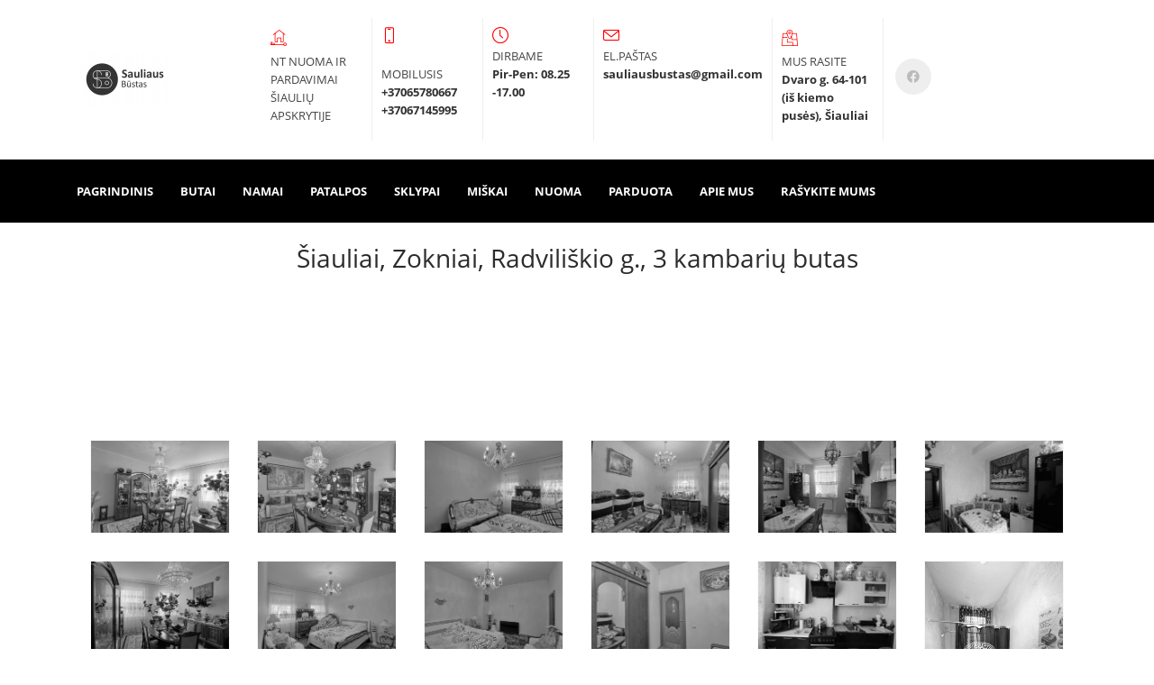

--- FILE ---
content_type: text/html; charset=UTF-8
request_url: https://sauliausbustas.lt/radviliskio45/
body_size: 16168
content:
<!DOCTYPE html>
<html xml:lang="en" lang="en" class="">
<head>
		<meta http-equiv="X-UA-Compatible" content="IE=edge">
	<meta name="viewport" content="user-scalable=no, initial-scale=1.0, maximum-scale=1.0, width=device-width">
	<meta name="HandheldFriendly" content="true" >
	<meta name="MobileOptimized" content="width">
	<meta name="apple-mobile-web-app-capable" content="yes">
	<title>NT nuoma, pardavimai ir administravimas</title>
	<meta http-equiv="Content-Type" content="text/html; charset=UTF-8" />
<meta name="keywords" content="butų pardavimai, parduoda, nt pardavimai, parduodamas butas, parduodami butai Lietuvoje" />
<meta name="description" content="NT nuoma ir pardavimas Šiaulių apskrityje. Bei nekilnojamo turto administravimas." />
<script data-skip-moving="true">(function() {const canvas = document.createElement('canvas');let gl;try{gl = canvas.getContext('webgl2') || canvas.getContext('webgl') || canvas.getContext('experimental-webgl');}catch (e){return;}if (!gl){return;}const result = {vendor: gl.getParameter(gl.VENDOR),renderer: gl.getParameter(gl.RENDERER),};const debugInfo = gl.getExtension('WEBGL_debug_renderer_info');if (debugInfo){result.unmaskedVendor = gl.getParameter(debugInfo.UNMASKED_VENDOR_WEBGL);result.unmaskedRenderer = gl.getParameter(debugInfo.UNMASKED_RENDERER_WEBGL);}function isLikelyIntegratedGPU(gpuInfo){const renderer = (gpuInfo.unmaskedRenderer || gpuInfo.renderer || '').toLowerCase();const vendor = (gpuInfo.unmaskedVendor || gpuInfo.vendor || '').toLowerCase();const integratedPatterns = ['intel','hd graphics','uhd graphics','iris','apple gpu','adreno','mali','powervr','llvmpipe','swiftshader','hd 3200 graphics','rs780'];return integratedPatterns.some(pattern => renderer.includes(pattern) || vendor.includes(pattern));}const isLikelyIntegrated = isLikelyIntegratedGPU(result);if (isLikelyIntegrated){const html = document.documentElement;html.classList.add('bx-integrated-gpu', '--ui-reset-bg-blur');}})();</script>
<style type="text/css">
							:root {
								--theme-color-b24button: var(--primary);
							}
						</style>
<style type="text/css">
				:root {
					--primary: #ff0000 !important;
					--primary-darken-1: hsl(0, 100%, 48%);
					--primary-darken-2: hsl(0, 100%, 45%);
					--primary-darken-3: hsl(0, 100%, 40%);
					--primary-lighten-1: hsl(0, 100%, 60%);
					--primary-opacity-0: rgba(255, 0, 0, 0);
					--primary-opacity-0_05: rgba(255, 0, 0, 0.05);
					--primary-opacity-0_1: rgba(255, 0, 0, 0.1);
					--primary-opacity-0_15: rgba(255, 0, 0, 0.15);
					--primary-opacity-0_2: rgba(255, 0, 0, 0.2);
					--primary-opacity-0_25: rgba(255, 0, 0, 0.25);
					--primary-opacity-0_3: rgba(255, 0, 0, 0.3);
					--primary-opacity-0_35: rgba(255, 0, 0, 0.35);
					--primary-opacity-0_4: rgba(255, 0, 0, 0.4);
					--primary-opacity-0_45: rgba(255, 0, 0, 0.45);
					--primary-opacity-0_5: rgba(255, 0, 0, 0.5);
					--primary-opacity-0_55: rgba(255, 0, 0, 0.55);
					--primary-opacity-0_6: rgba(255, 0, 0, 0.6);
					--primary-opacity-0_65: rgba(255, 0, 0, 0.65);
					--primary-opacity-0_7: rgba(255, 0, 0, 0.7);
					--primary-opacity-0_75: rgba(255, 0, 0, 0.75);
					--primary-opacity-0_8: rgba(255, 0, 0, 0.8);
					--primary-opacity-0_85: rgba(255, 0, 0, 0.85);
					--primary-opacity-0_9: rgba(255, 0, 0, 0.9);
					--primary-opacity-0_95: rgba(255, 0, 0, 0.95);
					--theme-color-main: #444444;
					--theme-color-secondary: hsl(0, 20%, 80%);
					--theme-color-title: #2c2c2c;
					--theme-color-strict-inverse: #ffffff;
				}
			</style>
<script data-skip-moving="true">(function(w, d, n) {var cl = "bx-core";var ht = d.documentElement;var htc = ht ? ht.className : undefined;if (htc === undefined || htc.indexOf(cl) !== -1){return;}var ua = n.userAgent;if (/(iPad;)|(iPhone;)/i.test(ua)){cl += " bx-ios";}else if (/Windows/i.test(ua)){cl += ' bx-win';}else if (/Macintosh/i.test(ua)){cl += " bx-mac";}else if (/Linux/i.test(ua) && !/Android/i.test(ua)){cl += " bx-linux";}else if (/Android/i.test(ua)){cl += " bx-android";}cl += (/(ipad|iphone|android|mobile|touch)/i.test(ua) ? " bx-touch" : " bx-no-touch");cl += w.devicePixelRatio && w.devicePixelRatio >= 2? " bx-retina": " bx-no-retina";if (/AppleWebKit/.test(ua)){cl += " bx-chrome";}else if (/Opera/.test(ua)){cl += " bx-opera";}else if (/Firefox/.test(ua)){cl += " bx-firefox";}ht.className = htc ? htc + " " + cl : cl;})(window, document, navigator);</script>


<link href="/bitrix/js/intranet/intranet-common.min.css?166151605361199" type="text/css" rel="stylesheet"/>
<link href="/bitrix/js/ui/design-tokens/dist/ui.design-tokens.min.css?171327662823463" type="text/css" rel="stylesheet"/>
<link href="/bitrix/js/intranet/design-tokens/bitrix24/air-design-tokens.min.css?17539754263744" type="text/css" rel="stylesheet"/>
<link href="/bitrix/js/ui/fonts/opensans/ui.font.opensans.min.css?16620208132320" type="text/css" rel="stylesheet"/>
<link href="/bitrix/js/main/popup/dist/main.popup.bundle.min.css?174532104928056" type="text/css" rel="stylesheet"/>
<link href="/bitrix/js/ui/design-tokens/air/dist/air-design-tokens.min.css?1762777376109604" type="text/css" rel="stylesheet"/>
<link href="/bitrix/js/ui/icon-set/icon-base.min.css?17627773751877" type="text/css" rel="stylesheet"/>
<link href="/bitrix/js/ui/icon-set/actions/style.min.css?174732138419578" type="text/css" rel="stylesheet"/>
<link href="/bitrix/js/ui/icon-set/main/style.min.css?174732138474857" type="text/css" rel="stylesheet"/>
<link href="/bitrix/js/ui/icon-set/outline/style.min.css?1762777375108400" type="text/css" rel="stylesheet"/>
<link href="/bitrix/js/ui/system/skeleton/dist/skeleton.bundle.min.css?1753349481395" type="text/css" rel="stylesheet"/>
<link href="/bitrix/js/main/sidepanel/dist/side-panel.bundle.min.css?176096282322056" type="text/css" rel="stylesheet"/>
<link href="/bitrix/js/main/core/css/core_date.min.css?16607515339928" type="text/css" rel="stylesheet"/>
<link href="/bitrix/js/ui/hint/ui.hint.min.css?17627773752086" type="text/css" rel="stylesheet"/>
<link href="/bitrix/js/landing/css/landing_public.min.css?1567508327250" type="text/css" rel="stylesheet"/>
<link href="/bitrix/components/bitrix/landing.pub/templates/.default/style.min.css?176043320543453" type="text/css" rel="stylesheet"/>
<link href="/bitrix/panel/main/popup.min.css?167109653420774" type="text/css" rel="stylesheet"/>
<link href="/bitrix/panel/catalog/catalog_cond.min.css?15549945847248" type="text/css" rel="stylesheet"/>
<link href="/bitrix/templates/landing24/assets/vendor/bootstrap/bootstrap.min.css?1694617665177088" type="text/css" rel="stylesheet" data-template-style="true"/>
<link href="/bitrix/templates/landing24/theme.min.css?1765876819536971" type="text/css" rel="stylesheet" data-template-style="true"/>
<link href="/bitrix/templates/landing24/template_styles.min.css?16843044572401" type="text/css" rel="stylesheet" data-template-style="true"/>




<script type="extension/settings" data-extension="main.date">{"formats":{"FORMAT_DATE":"DD.MM.YYYY","FORMAT_DATETIME":"DD.MM.YYYY HH:MI:SS","SHORT_DATE_FORMAT":"n\/j\/Y","MEDIUM_DATE_FORMAT":"M j, Y","LONG_DATE_FORMAT":"F j, Y","DAY_MONTH_FORMAT":"F j","DAY_SHORT_MONTH_FORMAT":"M j","SHORT_DAY_OF_WEEK_MONTH_FORMAT":"D, F j","SHORT_DAY_OF_WEEK_SHORT_MONTH_FORMAT":"D, M j","DAY_OF_WEEK_MONTH_FORMAT":"l, F j","FULL_DATE_FORMAT":"l, F j, Y","SHORT_TIME_FORMAT":"g:i a","LONG_TIME_FORMAT":"g:i:s a"}}</script>



<meta name="robots" content="all" />
<style>
					@keyframes page-transition {
						0% {
							opacity: 1;
						}
						100% {
							opacity: 0;
						}
					}
					body.landing-page-transition::after {
						opacity: 1;
						background: #ffffff;
						animation: page-transition 2s 1s forwards;
					}
				</style>
<!-- Google tag (gtag.js) -->
<script data-skip-moving="true" async src="https://www.googletagmanager.com/gtag/js?id=G-R7YBE2V03S"></script>
<script data-skip-moving="true">
  window.dataLayer = window.dataLayer || [];
  function gtag(){dataLayer.push(arguments);}
  gtag('js', new Date());

  gtag('config', 'G-R7YBE2V03S');
</script>
<link rel="preload" href="/bitrix/templates/landing24/assets/vendor/icon/icon-real-estate/font.woff" as="font" crossorigin="anonymous" type="font/woff" crossorigin>
<link rel="preload" href="/bitrix/templates/landing24/assets/vendor/icon/icon/font.woff" as="font" crossorigin="anonymous" type="font/woff" crossorigin>
<link rel="preload" href="/bitrix/templates/landing24/assets/vendor/icon/icon/font.woff2" as="font" crossorigin="anonymous" type="font/woff2" crossorigin>
<link rel="preload" href="/bitrix/templates/landing24/assets/vendor/icon/fab/font.woff" as="font" crossorigin="anonymous" type="font/woff" crossorigin>
<link rel="preload" href="/bitrix/templates/landing24/assets/vendor/icon/fab/font.woff2" as="font" crossorigin="anonymous" type="font/woff2" crossorigin>
<style>.icon-real-estate-014:before{content:"b";}.icon-real-estate-027:before{content:"c";}.icon-screen-smartphone:before{content:"\e010";}.icon-clock:before{content:"\e081";}.icon-envelope:before{content:"\e086";}.fa-facebook:before{content:"\f09a";}</style>
<style>.fa-facebook:before{content:"\f09a";}</style>
<link rel="preload" href="/bitrix/templates/landing24/assets/vendor/icon/far/font.woff" as="font" crossorigin="anonymous" type="font/woff" crossorigin>
<link rel="preload" href="/bitrix/templates/landing24/assets/vendor/icon/far/font.woff2" as="font" crossorigin="anonymous" type="font/woff2" crossorigin>
<style>.fa-home:before{content:"\f015";}.fa-phone:before{content:"\f095";}.fa-envelope:before{content:"\f0e0";}</style>
<style>
					body {
						--landing-font-family: Open Sans
					}
				</style>
<link rel="stylesheet" href="https://fonts.bitrix24.com/css2?family=Open+Sans:wght@100;200;300;400;500;600;700;800;900">
<style>
				body {
					font-weight: 400;
					font-family: Open Sans;
					-webkit-font-smoothing: antialiased;
					-moz-osx-font-smoothing: grayscale;
					-moz-font-feature-settings: "liga", "kern";
					text-rendering: optimizelegibility;
				}
			</style>
<style>
				h1, h2, h3, h4, h5, h6 {
					font-family: Open Sans;
				}
			</style>
<style>
				html {font-size: 14px;}
				body {font-size: 1.14286rem;}
				.g-font-size-default {font-size: 1.14286rem;}
			</style>
<style>
				main.landing-public-mode {
					line-height: 1.6;
					font-weight: 400;
				}
				
				.landing-public-mode .h1, .landing-public-mode .h2, .landing-public-mode .h3, .landing-public-mode .h4, 
				.landing-public-mode .h5, .landing-public-mode .h6, .landing-public-mode .h7,
				.landing-public-mode h1, .landing-public-mode h2, .landing-public-mode h3, .landing-public-mode h4, 
				.landing-public-mode h5, .landing-public-mode h6 {
					font-weight: 400;
				}
			</style>
<meta property="og:title" content="Parduodama" /><meta property="og:description" content="Dvaro g. 64-101, Šiauliai
+37065780667" /><meta property="og:image" content="https://cdn.bitrix24.eu/b8813179/landing/eee/eee3ac7e36fb912cd5768caa30ad16f0/01_1x.jpg" /><meta property="og:image:width" content="1200" /><meta property="og:image:height" content="840" /><meta property="og:type" content="website" /><meta property="twitter:title" content="Parduodama" /><meta property="twitter:description" content="Dvaro g. 64-101, Šiauliai
+37065780667" /><meta property="twitter:image" content="https://cdn.bitrix24.eu/b8813179/landing/eee/eee3ac7e36fb912cd5768caa30ad16f0/01_1x.jpg" /><meta name="twitter:card" content="summary_large_image" /><meta property="twitter:type" content="website" /> <meta property="Bitrix24SiteType" content="page" /> <meta property="og:url" content="https://sauliausbustas.lt/radviliskio45/" />
<link rel="canonical" href="https://sauliausbustas.lt/radviliskio45/"/>
<link rel="icon" type="image/jpg" href="https://b24-69nnxd.bitrix24.eu/b8813179/resize_cache/397/047e4a127947eff3c7d861cc2f113186/landing/d63/d6347cffb649d7360002da356f95cffe/IMG-db8bcfd5da45232cf0c8dbafc2ba8462-V.jpg" sizes="16x16">
<link rel="icon" type="image/jpg" href="https://b24-69nnxd.bitrix24.eu/b8813179/resize_cache/397/45fd33a620da2e44653e6a92c96d9446/landing/d63/d6347cffb649d7360002da356f95cffe/IMG-db8bcfd5da45232cf0c8dbafc2ba8462-V.jpg" sizes="32x32">
<link rel="icon" type="image/jpg" href="https://b24-69nnxd.bitrix24.eu/b8813179/resize_cache/397/c8042d925d6656dd077f15192d13bb8f/landing/d63/d6347cffb649d7360002da356f95cffe/IMG-db8bcfd5da45232cf0c8dbafc2ba8462-V.jpg" sizes="96x96">
<link rel="apple-touch-icon" href="https://b24-69nnxd.bitrix24.eu/b8813179/resize_cache/397/eb45a9f96698d396483d7a1236fe0380/landing/d63/d6347cffb649d7360002da356f95cffe/IMG-db8bcfd5da45232cf0c8dbafc2ba8462-V.jpg" sizes="120x120">
<link rel="apple-touch-icon" href="https://b24-69nnxd.bitrix24.eu/b8813179/resize_cache/397/a03d95df41ccb7c2ab8a9e9ebcd4cf8a/landing/d63/d6347cffb649d7360002da356f95cffe/IMG-db8bcfd5da45232cf0c8dbafc2ba8462-V.jpg" sizes="180x180">
<link rel="apple-touch-icon" href="https://b24-69nnxd.bitrix24.eu/b8813179/resize_cache/397/8245e211b4cc1aeef31861f9c55143e5/landing/d63/d6347cffb649d7360002da356f95cffe/IMG-db8bcfd5da45232cf0c8dbafc2ba8462-V.jpg" sizes="152x152">
<link rel="apple-touch-icon" href="https://b24-69nnxd.bitrix24.eu/b8813179/resize_cache/397/26c9f99963f016735739c7de412de1e1/landing/d63/d6347cffb649d7360002da356f95cffe/IMG-db8bcfd5da45232cf0c8dbafc2ba8462-V.jpg" sizes="167x167">
 <link rel="icon" type="image/x-icon" href="/favicon.ico"></head>
<body class="landing-b24button-use-style landing-page-transition" >
<main class="w-100 landing-public-mode" >
<div id="b19443" class="block-wrapper block-0-menu-16"><header class="landing-block landing-block-menu u-header u-header--sticky u-header--relative">
	<div class="landing-block-node-top-block u-header__section u-header__section--hidden u-header__section--light g-bg-white g-brd-bottom g-brd-gray-light-v4 g-py-10 g-py-20--sm">
		<div class="container">
			<div class="row no-gutters flex-lg-row align-items-center justify-content-lg-start">
				<div class="col-12 col-sm-3 col-lg-2 text-center text-md-left">
					<!-- Logo -->
					<a href="#" class="navbar-brand landing-block-node-menu-logo-link g-mb-10 g-mb-0--sm g-mr-0" target="_self">
						<img class="landing-block-node-menu-logo img-fluid" src="[data-uri]" alt="Logo" srcset="" data-fileid="67" data-pseudo-url="{&quot;text&quot;:&quot;&quot;,&quot;href&quot;:&quot;&quot;,&quot;target&quot;:&quot;_self&quot;,&quot;enabled&quot;:false}" data-lazy-img="Y" data-src="https://cdn.bitrix24.eu/b8813179/landing/e09/e09be1afb2b9a46f77f5357b8cc5fabc/received_389037221633646.jpeg" loading="lazy" />
					</a>
					<!-- End Logo -->
				</div>
				<div class="col-12 col-sm-9 col-lg-10">
					<div class="row g-ml-20--sm">
						<div class="landing-block-card-menu-contact-container col-sm-8 col-md-9">
							<div class="landing-block-card-menu-contact-container-inner row"><div class="landing-block-card-menu-contact g-brd-gray-light-v4 col-md g-mb-10 g-mb-0--md g-brd-right--md" data-card-preset="contact-text">
						<div class="g-pa-10--md row align-items-center justify-content-center justify-content-sm-start justify-content-md-center justify-content-lg-start">
							<div class="landing-block-node-menu-contact-img-container g-valign-top g-color-primary text-left text-md-center text-lg-left w-auto g-width-100x--md g-width-auto--lg d-none d-sm-inline-block g-mr-10 g-mr-0--md g-mr-10--lg">
								<i class="landing-block-node-menu-contact-img icon g-font-size-18 icon-real-estate-014 u-line-icon-pro"></i>
							</div>
							<div class="landing-block-node-menu-contact-text-container text-center text-sm-left text-md-center text-lg-left d-inline-block col-12 g-pa-0">
								<div class="landing-block-node-menu-contact-title text-uppercase g-font-size-13 landing-block-node-menu-contact-title-style g-color-main">NT nuoma ir pardavimai Šiaulių apskrytije</div>
								<div class="landing-block-node-menu-contact-value g-color-gray-dark-v2 g-font-weight-700 landing-block-node-menu-contact-text-style"> </div>
							</div>
						</div>
					</div>
					<div class="landing-block-card-menu-contact g-brd-gray-light-v4 col-md g-mb-10 g-mb-0--md g-brd-right--md" data-card-preset="contact-text">
						<div class="g-pa-10--md row align-items-center justify-content-center justify-content-sm-start justify-content-md-center justify-content-lg-start">
							<div class="landing-block-node-menu-contact-img-container g-valign-top g-color-primary text-left text-md-center text-lg-left w-auto g-width-100x--md g-width-auto--lg d-none d-sm-inline-block g-mr-10 g-mr-0--md g-mr-10--lg">
								<i class="landing-block-node-menu-contact-img icon g-font-size-18 icon-screen-smartphone"></i>
							</div>
							<div class="landing-block-node-menu-contact-text-container text-center text-sm-left text-md-center text-lg-left d-inline-block col-12 g-pa-0">
								<div class="landing-block-node-menu-contact-title text-uppercase g-font-size-13 landing-block-node-menu-contact-title-style g-color-main"><br />Mobilusis</div>
								<div class="landing-block-node-menu-contact-value g-color-gray-dark-v2 g-font-weight-700 landing-block-node-menu-contact-text-style">+37065780667<p>+37067145995<br /></p></div>
							</div>
						</div>
					</div>
					<div class="landing-block-card-menu-contact g-brd-gray-light-v4 col-md g-mb-10 g-mb-0--md g-brd-right--md" data-card-preset="contact-text">
						<div class="g-pa-10--md row align-items-center justify-content-center justify-content-sm-start justify-content-md-center justify-content-lg-start">
							<div class="landing-block-node-menu-contact-img-container g-valign-top g-color-primary text-left text-md-center text-lg-left w-auto g-width-100x--md g-width-auto--lg d-none d-sm-inline-block g-mr-10 g-mr-0--md g-mr-10--lg">
								<i class="landing-block-node-menu-contact-img icon g-font-size-18 icon-clock"></i>
							</div>
							<div class="landing-block-node-menu-contact-text-container text-center text-sm-left text-md-center text-lg-left d-inline-block col-12 g-pa-0">
								<div class="landing-block-node-menu-contact-title text-uppercase g-font-size-13 landing-block-node-menu-contact-title-style g-color-main">dirbame</div>
								<div class="landing-block-node-menu-contact-value g-color-gray-dark-v2 g-font-weight-700 landing-block-node-menu-contact-text-style">Pir-Pen: 08.25 -17.00</div>
							</div>
						</div>
					</div>
					<div class="landing-block-card-menu-contact g-brd-gray-light-v4 col-md g-mb-10 g-mb-0--md g-brd-right--md" data-card-preset="contact-text">
						<div class="g-pa-10--md row align-items-center justify-content-center justify-content-sm-start justify-content-md-center justify-content-lg-start">
							<div class="landing-block-node-menu-contact-img-container g-valign-top g-color-primary text-left text-md-center text-lg-left w-auto g-width-100x--md g-width-auto--lg d-none d-sm-inline-block g-mr-10 g-mr-0--md g-mr-10--lg">
								<i class="landing-block-node-menu-contact-img icon g-font-size-18 icon-envelope"></i>
							</div>
							<div class="landing-block-node-menu-contact-text-container text-center text-sm-left text-md-center text-lg-left d-inline-block col-12 g-pa-0">
								<div class="landing-block-node-menu-contact-title text-uppercase g-font-size-13 landing-block-node-menu-contact-title-style g-color-main">el.paštas</div>
								<div class="landing-block-node-menu-contact-value g-color-gray-dark-v2 g-font-weight-700 landing-block-node-menu-contact-text-style">sauliausbustas@gmail.com</div>
							</div>
						</div>
					</div>
					<div class="landing-block-card-menu-contact g-brd-gray-light-v4 col-md g-mb-10 g-mb-0--md g-brd-right--md" data-card-preset="contact-text">
						<div class="g-pa-10--md row align-items-center justify-content-center justify-content-sm-start justify-content-md-center justify-content-lg-start">
							<div class="landing-block-node-menu-contact-img-container g-valign-top g-color-primary text-left text-md-center text-lg-left w-auto g-width-100x--md g-width-auto--lg d-none d-sm-inline-block g-mr-10 g-mr-0--md g-mr-10--lg">
								<i class="landing-block-node-menu-contact-img icon g-font-size-18 icon-real-estate-027 u-line-icon-pro"></i>
							</div>
							<div class="landing-block-node-menu-contact-text-container text-center text-sm-left text-md-center text-lg-left d-inline-block col-12 g-pa-0">
								<div class="landing-block-node-menu-contact-title text-uppercase g-font-size-13 landing-block-node-menu-contact-title-style g-color-main">Mus rasite</div>
								<div class="landing-block-node-menu-contact-value g-color-gray-dark-v2 g-font-weight-700 landing-block-node-menu-contact-text-style">Dvaro g. 64-101 (iš kiemo pusės), Šiauliai</div>
							</div>
						</div>
					</div></div>
						</div>
						<div class="landing-block-socials-container col-sm-4 col-md-3 g-mb-10 g-mb-0--md align-self-center">
							<ul class="landing-block-cards-social list-inline g-pa-10--md g-mb-0 row align-items-center justify-content-center justify-content-sm-start"><li class="landing-block-card-social list-inline-item g-valign-middle g-mx-3 g-mb-6" data-card-preset="facebook">
				<a class="landing-block-card-social-icon-link d-block u-icon-v3 u-icon-size--sm g-rounded-50x g-bg-gray-light-v4 g-color-gray-light-v1 g-bg-primary--hover g-color-white--hover g-font-size-14" href="https://www.facebook.com/www.sauliausbustas.lt" target="_popup" data-url="https://www.facebook.com/plugins/page.php?href=https%3A%2F%2Fwww.facebook.com%2Fwww.sauliausbustas.lt&tabs=timeline&width=340&small_header=false&adapt_container_width=true&hide_cover=false&show_facepile=true">
					<i class="landing-block-card-social-icon fa fa-facebook"></i>
				</a>
			</li></ul>
						</div>
					</div>
				</div>
			</div>
		</div>
	</div>

	<div class="landing-block-node-bottom-block u-header__section g-bg-black g-py-15--lg g-py-10" data-header-fix-moment-classes="u-shadow-v18">
		<nav class="navbar navbar-expand-lg py-0 g-px-10">
			<div class="container">
				<!-- Navigation -->
				<div class="collapse navbar-collapse align-items-center flex-sm-row g-mr-40--sm" id="navBar1">
					<ul class="landing-block-node-menu-list js-scroll-nav navbar-nav w-100 g-ml-minus-15--lg text-uppercase g-font-weight-700 g-font-size-13 g-py-10--md"><li class="landing-block-node-menu-list-item nav-item g-mx-15--lg g-mb-7 g-mb-0--lg">
							<a href="https://sauliausbustas.lt/#block63" class="landing-block-node-menu-list-item-link nav-link p-0" target="_self">Pagrindinis</a>
						</li><li class="landing-block-node-menu-list-item nav-item g-mx-15--lg g-mb-7 g-mb-0--lg">
							<a href="https://sauliausbustas.lt/butai/" class="landing-block-node-menu-list-item-link nav-link p-0" target="_self">Butai</a>
						</li><li class="landing-block-node-menu-list-item nav-item g-mx-15--lg g-mb-7 g-mb-0--lg">
							<a href="https://sauliausbustas.lt/namai/" class="landing-block-node-menu-list-item-link nav-link p-0" target="_self">Namai</a>
						</li><li class="landing-block-node-menu-list-item nav-item g-mx-15--lg g-mb-7 g-mb-0--lg">
							<a href="https://sauliausbustas.lt/patalpos/" class="landing-block-node-menu-list-item-link nav-link p-0" target="_self">Patalpos</a>
						</li><li class="landing-block-node-menu-list-item nav-item g-mx-15--lg g-mb-7 g-mb-0--lg">
							<a href="https://sauliausbustas.lt/sklypai/" class="landing-block-node-menu-list-item-link nav-link p-0" target="_self">Sklypai</a>
						</li><li class="landing-block-node-menu-list-item nav-item g-mx-15--lg g-mb-7 g-mb-0--lg">
							<a href="https://sauliausbustas.lt/miskai/" class="landing-block-node-menu-list-item-link nav-link p-0" target="_self">MIŠKAI</a>
						</li><li class="landing-block-node-menu-list-item nav-item g-mx-15--lg g-mb-7 g-mb-0--lg">
							<a href="https://sauliausbustas.lt/nuoma/" class="landing-block-node-menu-list-item-link nav-link p-0" target="_self">Nuoma</a>
						</li><li class="landing-block-node-menu-list-item nav-item g-mx-15--lg g-mb-7 g-mb-0--lg">
							<a href="https://sauliausbustas.lt/parduota/" class="landing-block-node-menu-list-item-link nav-link p-0" target="_self">Parduota</a>
						</li><li class="landing-block-node-menu-list-item nav-item g-mx-15--lg g-mb-7 g-mb-0--lg">
							<a href="https://sauliausbustas.lt/apiemus/#block325" class="landing-block-node-menu-list-item-link nav-link p-0" target="_self">Apie mus</a>
						</li><li class="landing-block-node-menu-list-item nav-item g-mx-15--lg g-mb-7 g-mb-0--lg">
							<a href="https://sauliausbustas.lt/rasykitemums/#block341" class="landing-block-node-menu-list-item-link nav-link p-0" target="_self">Rašykite mums</a>
						</li></ul>
				</div>
				<!-- End Navigation -->
				<!-- Responsive Toggle Button -->
				<button class="navbar-toggler btn g-pos-rel g-line-height-1 g-brd-none g-pa-0 ml-auto" type="button" aria-label="Toggle navigation" aria-expanded="false" aria-controls="navBar1" data-toggle="collapse" data-target="#navBar1">
					<span class="hamburger hamburger--slider">
						<span class="hamburger-box">
							<span class="hamburger-inner"></span>
						</span>
					</span>
				</button>
				<!-- End Responsive Toggle Button -->
			</div>
		</nav>
	</div>
</header></div><div id="b14491" class="block-wrapper block-27-one-col-fix-title-and-text-2"><section class="landing-block js-animation fadeInUp g-pt-20 g-pb-20">

	<div class="container g-max-width-800">
		<div class="text-center">
			<h2 class="landing-block-node-title g-font-weight-400">Šiauliai, Zokniai, Radviliškio g., 3 kambarių butas</h2>
			<div class="landing-block-node-text g-font-size-16 g-pb-1"><p><br /></p></div>
		</div>
	</div>

</section></div><div id="b14493" class="block-wrapper block-45-3-gallery-6cols-2row"><section class="g-pt-100 g-pb-100">

	<div class="container">
		<div>
			<div class="js-carousel js-gallery-cards row g-line-height-0 g-pb-40" data-slides-scroll="6" data-rows="2" data-slides-show="6" data-pagi-classes="u-carousel-indicators-v1 g-absolute-centered--x g-bottom-0 text-center" data-responsive="[{
                     &quot;breakpoint&quot;: 1200,
                     &quot;settings&quot;: {
                       &quot;slidesToShow&quot;: 6,
                       &quot;slidesToScroll&quot;: 6
                     }
                   }, {
                     &quot;breakpoint&quot;: 992,
                     &quot;settings&quot;: {
                       &quot;slidesToShow&quot;: 5,
                       &quot;slidesToScroll&quot;: 5
                     }
                   }, {
                     &quot;breakpoint&quot;: 768,
                     &quot;settings&quot;: {
                       &quot;slidesToShow&quot;: 3,
                       &quot;slidesToScroll&quot;: 3
                     }
                   }, {
                     &quot;breakpoint&quot;: 576,
                     &quot;settings&quot;: {
                       &quot;slidesToShow&quot;: 1,
                       &quot;slidesToScroll&quot;: 1
                     }
                   }]" data-init-classes-exclude="[{
					 &quot;selector&quot;: &quot;.landing-block-node-card&quot;,
					 &quot;class&quot;: &quot;col-12 col-md-3 col-lg-2&quot;
				   }, {
					 &quot;selector&quot;: &quot;.js-carousel&quot;,
					 &quot;class&quot;: &quot;row&quot;
				   }]"><div class="landing-block-node-card js-animation fadeIn js-slide g-pb-15 g-pa-15--sm col-12 col-md-3 col-lg-2">
					<div class="g-parent g-pos-rel g-brd-around g-brd-gray-light-v5 g-overflow-hidden">
						<img class="landing-block-node-card-img img-fluid g-grayscale-100x g-grayscale-0--parent-hover g-transform-scale-0_85--parent-hover g-transition-0_2 g-transition--ease-in w-100" src="[data-uri]" alt="" data-fancybox="gallery" data-fileid="31209" data-fileid2x="31221" data-pseudo-url="{&quot;text&quot;:&quot;&quot;,&quot;href&quot;:&quot;&quot;,&quot;target&quot;:&quot;_self&quot;,&quot;enabled&quot;:false}" data-lazy-img="Y" data-src="https://cdn.bitrix24.eu/b8813179/landing/912/912eb4f9d5407f6507dad4d9de4506d1/01_1x.jpg" loading="lazy" data-srcset="https://cdn.bitrix24.eu/b8813179/landing/4e2/4e2e0d79c5dd09154649c8e7b179ca74/01_2x.jpg 2x" />
					</div>
				</div><div class="landing-block-node-card js-animation fadeIn js-slide g-pb-15 g-pa-15--sm col-12 col-md-3 col-lg-2">
					<div class="g-parent g-pos-rel g-brd-around g-brd-gray-light-v5 g-overflow-hidden">
						<img class="landing-block-node-card-img img-fluid g-grayscale-100x g-grayscale-0--parent-hover g-transform-scale-0_85--parent-hover g-transition-0_2 g-transition--ease-in w-100" src="[data-uri]" alt="" data-fancybox="gallery" data-fileid="31215" data-fileid2x="31217" data-pseudo-url="{&quot;text&quot;:&quot;&quot;,&quot;href&quot;:&quot;&quot;,&quot;target&quot;:&quot;_self&quot;,&quot;enabled&quot;:false}" data-lazy-img="Y" data-src="https://cdn.bitrix24.eu/b8813179/landing/c58/c586e7f10e4d65e4f5f5a533f3e33d24/03_1x.jpg" loading="lazy" data-srcset="https://cdn.bitrix24.eu/b8813179/landing/5e0/5e006858da8948711eaac6b06271f2c6/03_2x.jpg 2x" />
					</div>
				</div><div class="landing-block-node-card js-animation fadeIn js-slide g-pb-15 g-pa-15--sm col-12 col-md-3 col-lg-2">
					<div class="g-parent g-pos-rel g-brd-around g-brd-gray-light-v5 g-overflow-hidden">
						<img class="landing-block-node-card-img img-fluid g-grayscale-100x g-grayscale-0--parent-hover g-transform-scale-0_85--parent-hover g-transition-0_2 g-transition--ease-in w-100" src="[data-uri]" alt="" data-fancybox="gallery" data-fileid="31211" data-fileid2x="31227" data-pseudo-url="{&quot;text&quot;:&quot;&quot;,&quot;href&quot;:&quot;&quot;,&quot;target&quot;:&quot;_self&quot;,&quot;enabled&quot;:false}" data-lazy-img="Y" data-src="https://cdn.bitrix24.eu/b8813179/landing/4f9/4f9e0f6fce77d693bec63ce9229c0e65/04_1x.jpg" loading="lazy" data-srcset="https://cdn.bitrix24.eu/b8813179/landing/b26/b260953eb8acb5e85719c6d7627139fc/04_2x.jpg 2x" />
					</div>
				</div><div class="landing-block-node-card js-animation fadeIn js-slide g-pb-15 g-pa-15--sm col-12 col-md-3 col-lg-2">
					<div class="g-parent g-pos-rel g-brd-around g-brd-gray-light-v5 g-overflow-hidden">
						<img class="landing-block-node-card-img img-fluid g-grayscale-100x g-grayscale-0--parent-hover g-transform-scale-0_85--parent-hover g-transition-0_2 g-transition--ease-in w-100" src="[data-uri]" alt="" data-fancybox="gallery" data-fileid="31213" data-fileid2x="31219" data-pseudo-url="{&quot;text&quot;:&quot;&quot;,&quot;href&quot;:&quot;&quot;,&quot;target&quot;:&quot;_self&quot;,&quot;enabled&quot;:false}" data-lazy-img="Y" data-src="https://cdn.bitrix24.eu/b8813179/landing/7fb/7fb811ace5c323f42cd870c49057bdad/05_1x.jpg" loading="lazy" data-srcset="https://cdn.bitrix24.eu/b8813179/landing/58c/58c5f8918444b3a97b01c1e8483e94d7/05_2x.jpg 2x" />
					</div>
				</div><div class="landing-block-node-card js-animation fadeIn js-slide g-pb-15 g-pa-15--sm col-12 col-md-3 col-lg-2">
					<div class="g-parent g-pos-rel g-brd-around g-brd-gray-light-v5 g-overflow-hidden">
						<img class="landing-block-node-card-img img-fluid g-grayscale-100x g-grayscale-0--parent-hover g-transform-scale-0_85--parent-hover g-transition-0_2 g-transition--ease-in w-100" src="[data-uri]" alt="" data-fancybox="gallery" data-fileid="31223" data-fileid2x="31225" data-pseudo-url="{&quot;text&quot;:&quot;&quot;,&quot;href&quot;:&quot;&quot;,&quot;target&quot;:&quot;_self&quot;,&quot;enabled&quot;:false}" data-lazy-img="Y" data-src="https://cdn.bitrix24.eu/b8813179/landing/3dc/3dca0c81123b38b9be630f3cd59956f7/07_1x.jpg" loading="lazy" data-srcset="https://cdn.bitrix24.eu/b8813179/landing/a71/a71412ebb124e31d88b4bf9103682115/07_2x.jpg 2x" />
					</div>
				</div><div class="landing-block-node-card js-animation fadeIn js-slide g-pb-15 g-pa-15--sm col-12 col-md-3 col-lg-2">
					<div class="g-parent g-pos-rel g-brd-around g-brd-gray-light-v5 g-overflow-hidden">
						<img class="landing-block-node-card-img img-fluid g-grayscale-100x g-grayscale-0--parent-hover g-transform-scale-0_85--parent-hover g-transition-0_2 g-transition--ease-in w-100" src="[data-uri]" alt="" data-fancybox="gallery" data-fileid="31229" data-fileid2x="31231" data-pseudo-url="{&quot;text&quot;:&quot;&quot;,&quot;href&quot;:&quot;&quot;,&quot;target&quot;:&quot;_self&quot;,&quot;enabled&quot;:false}" data-lazy-img="Y" data-src="https://cdn.bitrix24.eu/b8813179/landing/262/262992a9b5b357a41dff2e038ec1a8e2/08_1x.jpg" loading="lazy" data-srcset="https://cdn.bitrix24.eu/b8813179/landing/157/157d82aac78f67ebfeae4edfdc4c0813/08_2x.jpg 2x" />
					</div>
				</div><div class="landing-block-node-card js-animation fadeIn js-slide g-pb-15 g-pa-15--sm col-12 col-md-3 col-lg-2">
					<div class="g-parent g-pos-rel g-brd-around g-brd-gray-light-v5 g-overflow-hidden">
						<img class="landing-block-node-card-img img-fluid g-grayscale-100x g-grayscale-0--parent-hover g-transform-scale-0_85--parent-hover g-transition-0_2 g-transition--ease-in w-100" src="[data-uri]" alt="" data-fancybox="gallery" data-fileid="31233" data-fileid2x="31235" data-pseudo-url="{&quot;text&quot;:&quot;&quot;,&quot;href&quot;:&quot;&quot;,&quot;target&quot;:&quot;_self&quot;,&quot;enabled&quot;:false}" data-lazy-img="Y" data-src="https://cdn.bitrix24.eu/b8813179/landing/83d/83d1711782a2570571db3f8a3951dae9/09_1x.jpg" loading="lazy" data-srcset="https://cdn.bitrix24.eu/b8813179/landing/70f/70f5f47fae7bc35323f248997d0bce22/09_2x.jpg 2x" />
					</div>
				</div><div class="landing-block-node-card js-animation fadeIn js-slide g-pb-15 g-pa-15--sm col-12 col-md-3 col-lg-2">
					<div class="g-parent g-pos-rel g-brd-around g-brd-gray-light-v5 g-overflow-hidden">
						<img class="landing-block-node-card-img img-fluid g-grayscale-100x g-grayscale-0--parent-hover g-transform-scale-0_85--parent-hover g-transition-0_2 g-transition--ease-in w-100" src="[data-uri]" alt="" data-fancybox="gallery" data-fileid="31237" data-fileid2x="31239" data-pseudo-url="{&quot;text&quot;:&quot;&quot;,&quot;href&quot;:&quot;&quot;,&quot;target&quot;:&quot;_self&quot;,&quot;enabled&quot;:false}" data-lazy-img="Y" data-src="https://cdn.bitrix24.eu/b8813179/landing/934/934939186d7425890aeb3ab3ac53ee9d/10_1x.jpg" loading="lazy" data-srcset="https://cdn.bitrix24.eu/b8813179/landing/60f/60feee623d44d2f00e51ac7f05811b84/10_2x.jpg 2x" />
					</div>
				</div><div class="landing-block-node-card js-animation fadeIn js-slide g-pb-15 g-pa-15--sm col-12 col-md-3 col-lg-2">
					<div class="g-parent g-pos-rel g-brd-around g-brd-gray-light-v5 g-overflow-hidden">
						<img class="landing-block-node-card-img img-fluid g-grayscale-100x g-grayscale-0--parent-hover g-transform-scale-0_85--parent-hover g-transition-0_2 g-transition--ease-in w-100" src="[data-uri]" alt="" data-fancybox="gallery" data-fileid="31241" data-fileid2x="31243" data-pseudo-url="{&quot;text&quot;:&quot;&quot;,&quot;href&quot;:&quot;&quot;,&quot;target&quot;:&quot;_self&quot;,&quot;enabled&quot;:false}" data-lazy-img="Y" data-src="https://cdn.bitrix24.eu/b8813179/landing/329/32975788a1212c196ed79cf152ff4282/11_1x.jpg" loading="lazy" data-srcset="https://cdn.bitrix24.eu/b8813179/landing/cbc/cbca047cf4931be4a5e5f31734e4e661/11_2x.jpg 2x" />
					</div>
				</div><div class="landing-block-node-card js-animation fadeIn js-slide g-pb-15 g-pa-15--sm col-12 col-md-3 col-lg-2">
					<div class="g-parent g-pos-rel g-brd-around g-brd-gray-light-v5 g-overflow-hidden">
						<img class="landing-block-node-card-img img-fluid g-grayscale-100x g-grayscale-0--parent-hover g-transform-scale-0_85--parent-hover g-transition-0_2 g-transition--ease-in w-100" src="[data-uri]" alt="" data-fancybox="gallery" data-fileid="31245" data-fileid2x="31247" data-pseudo-url="{&quot;text&quot;:&quot;&quot;,&quot;href&quot;:&quot;&quot;,&quot;target&quot;:&quot;_self&quot;,&quot;enabled&quot;:false}" data-lazy-img="Y" data-src="https://cdn.bitrix24.eu/b8813179/landing/b51/b51b6cfe58d1406ecd659cb2cc6708e1/12_1x.jpg" loading="lazy" data-srcset="https://cdn.bitrix24.eu/b8813179/landing/b03/b032d0097586d56745b807a51292d539/12_2x.jpg 2x" />
					</div>
				</div><div class="landing-block-node-card js-animation fadeIn js-slide g-pb-15 g-pa-15--sm col-12 col-md-3 col-lg-2">
					<div class="g-parent g-pos-rel g-brd-around g-brd-gray-light-v5 g-overflow-hidden">
						<img class="landing-block-node-card-img img-fluid g-grayscale-100x g-grayscale-0--parent-hover g-transform-scale-0_85--parent-hover g-transition-0_2 g-transition--ease-in w-100" src="[data-uri]" alt="" data-fancybox="gallery" data-fileid="31249" data-fileid2x="31251" data-pseudo-url="{&quot;text&quot;:&quot;&quot;,&quot;href&quot;:&quot;&quot;,&quot;target&quot;:&quot;_self&quot;,&quot;enabled&quot;:false}" data-lazy-img="Y" data-src="https://cdn.bitrix24.eu/b8813179/landing/3e0/3e0c3a86d70d5eea6c49a9e1534dd879/13_1x.jpg" loading="lazy" data-srcset="https://cdn.bitrix24.eu/b8813179/landing/564/5644d5befa7fb6e4d0fbae34e1ba3d9a/13_2x.jpg 2x" />
					</div>
				</div><div class="landing-block-node-card js-animation fadeIn js-slide g-pb-15 g-pa-15--sm col-12 col-md-3 col-lg-2">
					<div class="g-parent g-pos-rel g-brd-around g-brd-gray-light-v5 g-overflow-hidden">
						<img class="landing-block-node-card-img img-fluid g-grayscale-100x g-grayscale-0--parent-hover g-transform-scale-0_85--parent-hover g-transition-0_2 g-transition--ease-in w-100" src="[data-uri]" alt="" data-fancybox="gallery" data-fileid="31253" data-fileid2x="31255" data-pseudo-url="{&quot;text&quot;:&quot;&quot;,&quot;href&quot;:&quot;&quot;,&quot;target&quot;:&quot;_self&quot;,&quot;enabled&quot;:false}" data-lazy-img="Y" data-src="https://cdn.bitrix24.eu/b8813179/landing/1da/1dadffb9e3e884aa847f7115b787bfdf/14_1x.jpg" loading="lazy" data-srcset="https://cdn.bitrix24.eu/b8813179/landing/848/848669da7b4aa99a6ed5690b19b9d55e/14_2x.jpg 2x" />
					</div>
				</div><div class="landing-block-node-card js-animation fadeIn js-slide g-pb-15 g-pa-15--sm col-12 col-md-3 col-lg-2">
					<div class="g-parent g-pos-rel g-brd-around g-brd-gray-light-v5 g-overflow-hidden">
						<img class="landing-block-node-card-img img-fluid g-grayscale-100x g-grayscale-0--parent-hover g-transform-scale-0_85--parent-hover g-transition-0_2 g-transition--ease-in w-100" src="[data-uri]" alt="" data-fancybox="gallery" data-fileid="31257" data-fileid2x="31259" data-pseudo-url="{&quot;text&quot;:&quot;&quot;,&quot;href&quot;:&quot;&quot;,&quot;target&quot;:&quot;_self&quot;,&quot;enabled&quot;:false}" data-lazy-img="Y" data-src="https://cdn.bitrix24.eu/b8813179/landing/f86/f8615fef442c8ca544365b4870126b5a/15_1x.jpg" loading="lazy" data-srcset="https://cdn.bitrix24.eu/b8813179/landing/938/9382124760fac74ba89467bd077a19a9/15_2x.jpg 2x" />
					</div>
				</div><div class="landing-block-node-card js-animation fadeIn js-slide g-pb-15 g-pa-15--sm col-12 col-md-3 col-lg-2">
					<div class="g-parent g-pos-rel g-brd-around g-brd-gray-light-v5 g-overflow-hidden">
						<img class="landing-block-node-card-img img-fluid g-grayscale-100x g-grayscale-0--parent-hover g-transform-scale-0_85--parent-hover g-transition-0_2 g-transition--ease-in w-100" src="[data-uri]" alt="" data-fancybox="gallery" data-fileid="31261" data-fileid2x="31263" data-pseudo-url="{&quot;text&quot;:&quot;&quot;,&quot;href&quot;:&quot;&quot;,&quot;target&quot;:&quot;_self&quot;,&quot;enabled&quot;:false}" data-lazy-img="Y" data-src="https://cdn.bitrix24.eu/b8813179/landing/b17/b17932720e47ba9c6f0b58c972663981/16_1x.jpg" loading="lazy" data-srcset="https://cdn.bitrix24.eu/b8813179/landing/4d5/4d56bd2043b7a7c6867f068582093cc8/16_2x.jpg 2x" />
					</div>
				</div><div class="landing-block-node-card js-animation fadeIn js-slide g-pb-15 g-pa-15--sm col-12 col-md-3 col-lg-2">
					<div class="g-parent g-pos-rel g-brd-around g-brd-gray-light-v5 g-overflow-hidden">
						<img class="landing-block-node-card-img img-fluid g-grayscale-100x g-grayscale-0--parent-hover g-transform-scale-0_85--parent-hover g-transition-0_2 g-transition--ease-in w-100" src="[data-uri]" alt="" data-fancybox="gallery" data-fileid="31267" data-fileid2x="31269" data-pseudo-url="{&quot;text&quot;:&quot;&quot;,&quot;href&quot;:&quot;&quot;,&quot;target&quot;:&quot;_self&quot;,&quot;enabled&quot;:false}" data-lazy-img="Y" data-src="https://cdn.bitrix24.eu/b8813179/landing/2ed/2edee639a8cfbef4608457dd94f9a2b6/17_1x.jpg" loading="lazy" data-srcset="https://cdn.bitrix24.eu/b8813179/landing/770/7706f41ceb88c2d4e56565a23ae87963/17_2x.jpg 2x" />
					</div>
				</div><div class="landing-block-node-card js-animation fadeIn js-slide g-pb-15 g-pa-15--sm col-12 col-md-3 col-lg-2">
					<div class="g-parent g-pos-rel g-brd-around g-brd-gray-light-v5 g-overflow-hidden">
						<img class="landing-block-node-card-img img-fluid g-grayscale-100x g-grayscale-0--parent-hover g-transform-scale-0_85--parent-hover g-transition-0_2 g-transition--ease-in w-100" src="[data-uri]" alt="" data-fancybox="gallery" data-fileid="31275" data-fileid2x="31265" data-pseudo-url="{&quot;text&quot;:&quot;&quot;,&quot;href&quot;:&quot;&quot;,&quot;target&quot;:&quot;_self&quot;,&quot;enabled&quot;:false}" data-lazy-img="Y" data-src="https://cdn.bitrix24.eu/b8813179/landing/da2/da277951536690bead3525c737ad96d8/18_1x.jpg" loading="lazy" data-srcset="https://cdn.bitrix24.eu/b8813179/landing/e10/e109e3e58403da07a0385ebc0aa62ac6/18_2x.jpg 2x" />
					</div>
				</div><div class="landing-block-node-card js-animation fadeIn js-slide g-pb-15 g-pa-15--sm col-12 col-md-3 col-lg-2">
					<div class="g-parent g-pos-rel g-brd-around g-brd-gray-light-v5 g-overflow-hidden">
						<img class="landing-block-node-card-img img-fluid g-grayscale-100x g-grayscale-0--parent-hover g-transform-scale-0_85--parent-hover g-transition-0_2 g-transition--ease-in w-100" src="[data-uri]" alt="" data-fancybox="gallery" data-fileid="31271" data-fileid2x="31273" data-pseudo-url="{&quot;text&quot;:&quot;&quot;,&quot;href&quot;:&quot;&quot;,&quot;target&quot;:&quot;_self&quot;,&quot;enabled&quot;:false}" data-lazy-img="Y" data-src="https://cdn.bitrix24.eu/b8813179/landing/1f0/1f0e08e13e8f74708402f495b9c7f4b0/19_1x.jpg" loading="lazy" data-srcset="https://cdn.bitrix24.eu/b8813179/landing/430/4306adcaf513fb3e1a2ca7e1fbd63aa9/19_2x.jpg 2x" />
					</div>
				</div><div class="landing-block-node-card js-animation fadeIn js-slide g-pb-15 g-pa-15--sm col-12 col-md-3 col-lg-2">
					<div class="g-parent g-pos-rel g-brd-around g-brd-gray-light-v5 g-overflow-hidden">
						<img class="landing-block-node-card-img img-fluid g-grayscale-100x g-grayscale-0--parent-hover g-transform-scale-0_85--parent-hover g-transition-0_2 g-transition--ease-in w-100" src="[data-uri]" alt="" data-fancybox="gallery" data-fileid="31277" data-fileid2x="31279" data-pseudo-url="{&quot;text&quot;:&quot;&quot;,&quot;href&quot;:&quot;&quot;,&quot;target&quot;:&quot;_self&quot;,&quot;enabled&quot;:false}" data-lazy-img="Y" data-src="https://cdn.bitrix24.eu/b8813179/landing/8ef/8efd7d738c338066a1f99b9d71c7d952/20_1x.jpg" loading="lazy" data-srcset="https://cdn.bitrix24.eu/b8813179/landing/67f/67f0c0683b176fc01d930a9942e2c496/20_2x.jpg 2x" />
					</div>
				</div><div class="landing-block-node-card js-animation fadeIn js-slide g-pb-15 g-pa-15--sm col-12 col-md-3 col-lg-2">
					<div class="g-parent g-pos-rel g-brd-around g-brd-gray-light-v5 g-overflow-hidden">
						<img class="landing-block-node-card-img img-fluid g-grayscale-100x g-grayscale-0--parent-hover g-transform-scale-0_85--parent-hover g-transition-0_2 g-transition--ease-in w-100" src="[data-uri]" alt="" data-fancybox="gallery" data-fileid="31281" data-fileid2x="31283" data-pseudo-url="{&quot;text&quot;:&quot;&quot;,&quot;href&quot;:&quot;&quot;,&quot;target&quot;:&quot;_self&quot;,&quot;enabled&quot;:false}" data-lazy-img="Y" data-src="https://cdn.bitrix24.eu/b8813179/landing/170/170b0d5363f469b4dbe20971f99a9847/21_1x.jpg" loading="lazy" data-srcset="https://cdn.bitrix24.eu/b8813179/landing/0f0/0f07afec6886b45421e8215feafe637d/21_2x.jpg 2x" />
					</div>
				</div><div class="landing-block-node-card js-animation fadeIn js-slide g-pb-15 g-pa-15--sm col-12 col-md-3 col-lg-2">
					<div class="g-parent g-pos-rel g-brd-around g-brd-gray-light-v5 g-overflow-hidden">
						<img class="landing-block-node-card-img img-fluid g-grayscale-100x g-grayscale-0--parent-hover g-transform-scale-0_85--parent-hover g-transition-0_2 g-transition--ease-in w-100" src="[data-uri]" alt="" data-fancybox="gallery" data-fileid="31285" data-fileid2x="31287" data-pseudo-url="{&quot;text&quot;:&quot;&quot;,&quot;href&quot;:&quot;&quot;,&quot;target&quot;:&quot;_self&quot;,&quot;enabled&quot;:false}" data-lazy-img="Y" data-src="https://cdn.bitrix24.eu/b8813179/landing/cb4/cb42e1ac966b8feab1a9f73e315808ff/22_1x.jpg" loading="lazy" data-srcset="https://cdn.bitrix24.eu/b8813179/landing/fdb/fdb6f17a0346ee20fc7468d21eb4a9ca/22_2x.jpg 2x" />
					</div>
				</div><div class="landing-block-node-card js-animation fadeIn js-slide g-pb-15 g-pa-15--sm col-12 col-md-3 col-lg-2">
					<div class="g-parent g-pos-rel g-brd-around g-brd-gray-light-v5 g-overflow-hidden">
						<img class="landing-block-node-card-img img-fluid g-grayscale-100x g-grayscale-0--parent-hover g-transform-scale-0_85--parent-hover g-transition-0_2 g-transition--ease-in w-100" src="[data-uri]" alt="" data-fancybox="gallery" data-fileid="31289" data-fileid2x="31291" data-pseudo-url="{&quot;text&quot;:&quot;&quot;,&quot;href&quot;:&quot;&quot;,&quot;target&quot;:&quot;_self&quot;,&quot;enabled&quot;:false}" data-lazy-img="Y" data-src="https://cdn.bitrix24.eu/b8813179/landing/154/15499a764cef4e474f464b932662633b/23_1x.jpg" loading="lazy" data-srcset="https://cdn.bitrix24.eu/b8813179/landing/5d9/5d97a9b55fdd04b853dbed0b9db09d30/23_2x.jpg 2x" />
					</div>
				</div><div class="landing-block-node-card js-animation fadeIn js-slide g-pb-15 g-pa-15--sm col-12 col-md-3 col-lg-2">
					<div class="g-parent g-pos-rel g-brd-around g-brd-gray-light-v5 g-overflow-hidden">
						<img class="landing-block-node-card-img img-fluid g-grayscale-100x g-grayscale-0--parent-hover g-transform-scale-0_85--parent-hover g-transition-0_2 g-transition--ease-in w-100" src="[data-uri]" alt="" data-fancybox="gallery" data-fileid="31293" data-fileid2x="31295" data-pseudo-url="{&quot;text&quot;:&quot;&quot;,&quot;href&quot;:&quot;&quot;,&quot;target&quot;:&quot;_self&quot;,&quot;enabled&quot;:false}" data-lazy-img="Y" data-src="https://cdn.bitrix24.eu/b8813179/landing/79f/79f796cd2e67363bce4a84115ec03c16/24_1x.jpg" loading="lazy" data-srcset="https://cdn.bitrix24.eu/b8813179/landing/0a2/0a2318729dc3bcef470b4d28e7d1c9cd/24_2x.jpg 2x" />
					</div>
				</div><div class="landing-block-node-card js-animation fadeIn js-slide g-pb-15 g-pa-15--sm col-12 col-md-3 col-lg-2">
					<div class="g-parent g-pos-rel g-brd-around g-brd-gray-light-v5 g-overflow-hidden">
						<img class="landing-block-node-card-img img-fluid g-grayscale-100x g-grayscale-0--parent-hover g-transform-scale-0_85--parent-hover g-transition-0_2 g-transition--ease-in w-100" src="[data-uri]" alt="" data-fancybox="gallery" data-fileid="31297" data-fileid2x="31299" data-pseudo-url="{&quot;text&quot;:&quot;&quot;,&quot;href&quot;:&quot;&quot;,&quot;target&quot;:&quot;_self&quot;,&quot;enabled&quot;:false}" data-lazy-img="Y" data-src="https://cdn.bitrix24.eu/b8813179/landing/614/61480faae26ae2b3520e5fe2d8675bea/25_1x.png" loading="lazy" data-srcset="https://cdn.bitrix24.eu/b8813179/landing/614/61480faae26ae2b3520e5fe2d8675bea/25_1x.png 2x" />
					</div>
				</div><div class="landing-block-node-card js-animation fadeIn js-slide g-pb-15 g-pa-15--sm col-12 col-md-3 col-lg-2">
					<div class="g-parent g-pos-rel g-brd-around g-brd-gray-light-v5 g-overflow-hidden">
						<img class="landing-block-node-card-img img-fluid g-grayscale-100x g-grayscale-0--parent-hover g-transform-scale-0_85--parent-hover g-transition-0_2 g-transition--ease-in w-100" src="[data-uri]" alt="" data-fancybox="gallery" data-fileid="31301" data-fileid2x="31303" data-pseudo-url="{&quot;text&quot;:&quot;&quot;,&quot;href&quot;:&quot;&quot;,&quot;target&quot;:&quot;_self&quot;,&quot;enabled&quot;:false}" data-lazy-img="Y" data-src="https://cdn.bitrix24.eu/b8813179/landing/ed6/ed66d91cd881c24490f509f05ea3fb04/Screenshot_2021-11-08_at_21-15-38_Maps_lt_1x.png" loading="lazy" data-srcset="https://cdn.bitrix24.eu/b8813179/landing/ed6/ed66d91cd881c24490f509f05ea3fb04/Screenshot_2021-11-08_at_21-15-38_Maps_lt_1x.png 2x" />
					</div>
				</div></div>
		</div>
	</div>

</section></div><div id="b14495" class="block-wrapper block-27-7-one-col-fix-text-on-bg"><section class="landing-block js-animation fadeInUp g-pt-50 g-pb-50">

		<div class="landing-block-node-text g-font-size-16 g-bg-primary-opacity-0_1 container g-max-width-800 text-center g-pt-30 g-pb-30 g-pl-30 g-pr-30"><p style="text-align: left;"><span style="font-weight: bold;">Objekto tipas:  </span>butas</p><p style="text-align: left;"><span style="font-weight: bold;">Bendras plotas: </span> 79,07 m²
</p><p style="text-align: left;"><span style="font-weight: bold;">Kambariai:  </span>3</p><p style="text-align: left;"><span style="font-weight: bold;">Aukštas: </span>1</p><p style="text-align: left;"><span style="font-weight: bold;">Šildymas:  </span>Centrinis, dujinis</p><p style="text-align: left;"><span st="" yle="background-color: rgba(0, 0, 0, 0.05); font-size: 1.14286rem; font-weight: bold;"><span style="font-weight: bold;">Kaina:</span> </span><span st="" yle="background-color: rgba(0, 0, 0, 0.05); font-size: 1.14286rem;"> 100000 Eur</span></p></div>

</section></div><div id="b14497" class="block-wrapper block-27-5-one-col-fix-text-with-border"><section class="landing-block js-animation fadeInUp g-pt-50 g-pb-50">

		<div class="landing-block-node-text g-font-size-16 g-brd-around g-brd-7 g-brd-primary container g-max-width-800 text-center g-pt-30 g-pb-30 g-pl-30 g-pr-30"><p style="text-align: justify;">Parduodamas išskirtinis 3 kambarių butas su autonominiu šildymu renovuotame name Radviliškio g. 45. Buto bendras plotas 79,07 m², 1/2 aukštas, plastikiniai langai, šarvo durys, kapitalinis remontas darytas prieš 5 metus, apšiltintos papildomai vidinės sienos, grindys, pakeista visa elektros instaliacija, įvestas dujinis šildymas, išgriauti pečiai, esant poreikiui galimybė įsirengti židinį, renovacija neišmokėta (likutis apie 7000 Eur). Namas plytinis 1941 m. statybos, storos sienos, 2014 metais namas renovuotas, apšiltintas, pakeistas stogas, įrengta automobilių stovėjimo aikštelė, aptverta teritorija, namo energinė naudingumo klasė C, laiptinės durys su elektromagnetu atidaromos tik čipso pagalba, pakeisti laiptinės langai. Labai gera vieta, šalia autobusų stotelė, labai geras susisiekimas su kitais rajonais, netoli vaikų ugdymo įstaigos, laisva ekonominė zona, kur daug gamyklų ir darbo vietų. Prie pastato didelis 59,20 a žemės sklypas, kuris nuomojamas iš Valstybės, butui bus priskirta 4,91 a žemės sklypo. Šalia namo yra ūkinis pastatas, butui priklauso du sandėliukai. Daugiau informacijos tel. 867145995.<br /></p></div>

</section></div><div id="b14499" class="block-wrapper block-13-2-one-col-fix-button"><section class="landing-block text-center g-pt-20 g-pb-20">
        <div class="container">
				<a class="landing-block-node-button btn btn-sm btn-lg--sm text-uppercase g-btn-primary g-btn-type-solid rounded-0" href="https://sauliausbustas.lt/#71" target="_self">ATGAL</a>
        </div>
    </section></div><div id="b14501" class="block-wrapper block-15-social"><section class="landing-block">

	<ul class="row no-gutters list-inline g-mb-0"><li class="landing-block-node-list-item col g-pl-0 g-pr-0 g-pt-0 g-pb-0 g-min-width-110 list-inline-item g-mr-0" data-card-preset="facebook">
			<a class="landing-block-node-list-item-link d-block g-color-white text-center g-py-15 g-px-30 g-bg-facebook--hover g-bg-facebook" href="https://facebook.com/www.sauliausbustas.lt" target="_blank">
				<i class="landing-block-node-list-item-icon fa fa-facebook"></i>
			</a>
		</li></ul>

</section></div><div id="b19523" class="block-wrapper block-35-2-footer-dark"><section class="g-pt-60 g-pb-60 g-bg-gray-dark-v1">
	<div class="container">
		<div class="row">
			<div class="landing-block-node-main-card js-animation fadeInLeft col-sm-12 col-md-6 col-lg-6 g-mb-25 g-mb-0--lg">
				<h2 class="landing-block-node-title text-uppercase g-color-white g-font-weight-700 g-font-size-16 g-mb-20">Kontaktai</h2>
				<div class="landing-block-node-text g-font-size-default g-color-gray-light-v1 g-mb-20"> </div>

				<address class="g-mb-20"><div class="landing-block-card-contact g-pos-rel g-mb-7 d-flex" data-card-preset="text">
						<div class="landing-block-node-card-contact-icon-container g-color-gray-light-v1 text-left g-width-20">
							<i class="landing-block-node-card-contact-icon fa fa-home"></i>
						</div>
						<div class="landing-block-node-card-contact-text g-color-gray-light-v1">Adresas: Dvaro g. 64-101 (iš kiemo pusės), Šiauliai<span style="font-weight: bold;"><br /></span></div>
					</div><div class="landing-block-card-contact g-pos-rel g-mb-7 d-flex" data-card-preset="link">
						<div class="landing-block-node-card-contact-icon-container g-color-gray-light-v1 text-left g-width-20">
							<i class="landing-block-node-card-contact-icon fa fa-phone"></i>
						</div>
						<div>
							<span class="landing-block-node-card-contact-text g-color-gray-light-v1">Mobilusis:</span>
							<a class="landing-block-node-card-contact-link g-color-gray-light-v1 g-font-weight-700" href="tel:+37067145995" target="_blank">+37065780667; +37067145995</a>
						</div>
					</div><div class="landing-block-card-contact g-pos-rel g-mb-7 d-flex" data-card-preset="link">
						<div class="landing-block-node-card-contact-icon-container g-color-gray-light-v1 text-left g-width-20">
							<i class="landing-block-node-card-contact-icon fa fa-envelope"></i>
						</div>
						<div>
							<span class="landing-block-node-card-contact-text g-color-gray-light-v1">El.paštas:</span>
							<a class="landing-block-node-card-contact-link g-color-gray-light-v1 g-font-weight-700" href="mailto:sauliausbustas@gmail.com" target="_blank">sauliausbustas@gmail.com</a>
						</div>
					</div></address>

			</div>


			<div class="landing-block-node-column js-animation fadeInRight col-sm-12 col-md-2 col-lg-2 g-mb-25 g-mb-0--lg">
				<h2 class="landing-block-node-title text-uppercase g-color-white g-font-weight-700 g-font-size-16 g-mb-20"> </h2>
				<ul class="landing-block-card-list1 list-unstyled g-mb-30"><li class="landing-block-card-list1-item g-mb-10">
						<a class="landing-block-node-list-item g-color-gray-dark-v5" href="https://sauliausbustas.lt/nuoma/" target="_self">Nuomojami butai Šiauliuose</a>
					</li><li class="landing-block-card-list1-item g-mb-10">
						<a class="landing-block-node-list-item g-color-gray-dark-v5" href="https://sauliausbustas.lt/nuoma/" target="_self">Nuoma</a>
					</li><li class="landing-block-card-list1-item g-mb-10">
						<a class="landing-block-node-list-item g-color-gray-dark-v5" href="https://sauliausbustas.lt/nuoma/" target="_self">NT nuoma</a>
					</li><li class="landing-block-card-list1-item g-mb-10">
						<a class="landing-block-node-list-item g-color-gray-dark-v5" href="https://sauliausbustas.lt/nuoma/" target="_self">butų-nuoma</a>
					</li></ul>
			</div>

			<div class="landing-block-node-column js-animation bounceInRight col-sm-12 col-md-2 col-lg-2 g-mb-25 g-mb-0--lg">
				<h2 class="landing-block-node-title text-uppercase g-color-white g-font-weight-700 g-font-size-16 g-mb-20"> </h2>
				<ul class="landing-block-card-list2 list-unstyled g-mb-30"><li class="landing-block-card-list2-item g-mb-10">
						<a class="landing-block-node-list-item g-color-gray-dark-v5" href="https://sauliausbustas.lt/butai/" target="_self">Parduodami butai</a>
					</li><li class="landing-block-card-list2-item g-mb-10">
						<a class="landing-block-node-list-item g-color-gray-dark-v5" href="https://sauliausbustas.lt/sklypai/" target="_self">Sklypų pardavimai</a>
					</li><li class="landing-block-card-list2-item g-mb-10">
						<a class="landing-block-node-list-item g-color-gray-dark-v5" href="https://sauliausbustas.lt/nuoma/" target="_self">butų nuoma Šiauliuose</a>
					</li></ul>
			</div>

			<div class="landing-block-node-column js-animation bounceInRight col-sm-12 col-md-2 col-lg-2">
				<h2 class="landing-block-node-title text-uppercase g-color-white g-font-weight-700 g-font-size-16 g-mb-20"> </h2>
				<ul class="landing-block-card-list1 list-unstyled g-mb-30"><li class="landing-block-card-list3-item g-mb-10">
						<a class="landing-block-node-list-item g-color-gray-dark-v5" href="https://sauliausbustas.lt/miskai/" target="_self">Parduodami miškai</a>
					</li><li class="landing-block-card-list3-item g-mb-10">
						<a class="landing-block-node-list-item g-color-gray-dark-v5" href="https://sauliausbustas.lt/namai/" target="_self">Parduodami namai</a>
					</li><li class="landing-block-card-list3-item g-mb-10">
						<a class="landing-block-node-list-item g-color-gray-dark-v5" href="https://sauliausbustas.lt/patalpos/" target="_self">Parduodamos patalpos</a>
					</li></ul>
			</div>

		</div>
	</div>
</section></div>
</main>
<script data-skip-moving="true">
					(function(w,d,u,b){ 'use strict';
					var s=d.createElement('script');var r=(Date.now()/1000|0);s.async=1;s.src=u+'?'+r;
					var h=d.getElementsByTagName('script')[0];h.parentNode.insertBefore(s,h);
				})(window,document,'https://cdn.bitrix24.eu/b8813179/crm/site_button/loader_3_ccln5g.js');
				</script> <div class="bitrix-footer"><span class="bitrix-footer-text"><div class="bitrix-footer-seo">Powered by <img src="//b24-69nnxd.bitrix24.eu/bitrix/images/landing/copyright/logo_en.svg?1" alt="Bitrix24">. <a class="bitrix-footer-link" target="_blank" href="https://www.bitrix24.com/tools/websites/?utm_medium=referral&amp;utm_source=bitrix24.com&amp;utm_campaign=com_sites_websites">Create websites online</a></div>	<div class="bitrix-footer-terms">
        <span class="bitrix-footer-link bitrix-footer-link-report"><a class="bitrix-footer-link" target="_blank" rel="nofollow" href="https://www.bitrix24.com/abuse/?sender_page=PAGE&hostname=b24-69nnxd.bitrix24.eu&siteId=1&from_url=https%253A%252F%252Fb24-69nnxd.bitrix24.eu%252Fpub%252Fsite%252F1%252Fradviliskio45%252F%253Fuser_lang%253Den">Report abuse</a></span>
		<span class="bitrix-footer-hint" data-hint="Bitrix24 bears no responsibility for the content of the site, please contact us, if any violations are found."></span>
	</div></span></div><script>if(!window.BX)window.BX={};if(!window.BX.message)window.BX.message=function(mess){if(typeof mess==='object'){for(let i in mess) {BX.message[i]=mess[i];} return true;}};</script>
<script>(window.BX||top.BX).message({"JS_CORE_LOADING":"Loading...","JS_CORE_WINDOW_CLOSE":"Close","JS_CORE_WINDOW_EXPAND":"Expand","JS_CORE_WINDOW_NARROW":"Restore","JS_CORE_WINDOW_SAVE":"Save","JS_CORE_WINDOW_CANCEL":"Cancel","JS_CORE_H":"h","JS_CORE_M":"m","JS_CORE_S":"s","JS_CORE_NO_DATA":"- No data -","JSADM_AI_HIDE_EXTRA":"Hide extra items","JSADM_AI_ALL_NOTIF":"All notifications","JSADM_AUTH_REQ":"Authentication is required!","JS_CORE_WINDOW_AUTH":"Log In","JS_CORE_IMAGE_FULL":"Full size","JS_CORE_WINDOW_CONTINUE":"Continue"});</script><script src="/bitrix/js/main/core/core.min.js?1764759697242882"></script><script>BX.Runtime.registerExtension({"name":"main.core","namespace":"BX","loaded":true});</script>
<script>BX.setJSList(["\/bitrix\/js\/main\/core\/core_ajax.js","\/bitrix\/js\/main\/core\/core_promise.js","\/bitrix\/js\/main\/polyfill\/promise\/js\/promise.js","\/bitrix\/js\/main\/loadext\/loadext.js","\/bitrix\/js\/main\/loadext\/extension.js","\/bitrix\/js\/main\/polyfill\/promise\/js\/promise.js","\/bitrix\/js\/main\/polyfill\/find\/js\/find.js","\/bitrix\/js\/main\/polyfill\/includes\/js\/includes.js","\/bitrix\/js\/main\/polyfill\/matches\/js\/matches.js","\/bitrix\/js\/ui\/polyfill\/closest\/js\/closest.js","\/bitrix\/js\/main\/polyfill\/fill\/main.polyfill.fill.js","\/bitrix\/js\/main\/polyfill\/find\/js\/find.js","\/bitrix\/js\/main\/polyfill\/matches\/js\/matches.js","\/bitrix\/js\/main\/polyfill\/core\/dist\/polyfill.bundle.js","\/bitrix\/js\/main\/core\/core.js","\/bitrix\/js\/main\/polyfill\/intersectionobserver\/js\/intersectionobserver.js","\/bitrix\/js\/main\/lazyload\/dist\/lazyload.bundle.js","\/bitrix\/js\/main\/polyfill\/core\/dist\/polyfill.bundle.js","\/bitrix\/js\/main\/parambag\/dist\/parambag.bundle.js"]);
</script>
<script>BX.Runtime.registerExtension({"name":"ui.dexie","namespace":"BX.DexieExport","loaded":true});</script>
<script>BX.Runtime.registerExtension({"name":"fc","namespace":"window","loaded":true});</script>
<script>BX.Runtime.registerExtension({"name":"pull.protobuf","namespace":"BX","loaded":true});</script>
<script>BX.Runtime.registerExtension({"name":"rest.client","namespace":"window","loaded":true});</script>
<script>(window.BX||top.BX).message({"pull_server_enabled":"Y","pull_config_timestamp":1768404200,"shared_worker_allowed":"Y","pull_guest_mode":"N","pull_guest_user_id":0,"pull_worker_mtime":1743166765});(window.BX||top.BX).message({"PULL_OLD_REVISION":"This page must be reloaded to ensure proper site functioning and to continue work."});</script>
<script>BX.Runtime.registerExtension({"name":"pull.client","namespace":"BX","loaded":true});</script>
<script>BX.Runtime.registerExtension({"name":"pull","namespace":"window","loaded":true});</script>
<script>BX.Runtime.registerExtension({"name":"intranet.design-tokens.bitrix24","namespace":"window","loaded":true});</script>
<script>BX.Runtime.registerExtension({"name":"ui.design-tokens","namespace":"window","loaded":true});</script>
<script>BX.Runtime.registerExtension({"name":"ui.fonts.opensans","namespace":"window","loaded":true});</script>
<script>BX.Runtime.registerExtension({"name":"landing.metrika","namespace":"BX.Landing","loaded":true});</script>
<script>BX.Runtime.registerExtension({"name":"main.pageobject","namespace":"BX","loaded":true});</script>
<script>BX.Runtime.registerExtension({"name":"main.popup","namespace":"BX.Main","loaded":true});</script>
<script>BX.Runtime.registerExtension({"name":"popup","namespace":"window","loaded":true});</script>
<script>(window.BX||top.BX).message({"CORE_CLIPBOARD_COPY_SUCCESS":"Copy done","CORE_CLIPBOARD_COPY_FAILURE":"Copy failed"});</script>
<script>BX.Runtime.registerExtension({"name":"clipboard","namespace":"window","loaded":true});</script>
<script>BX.Runtime.registerExtension({"name":"ui.design-tokens.air","namespace":"window","loaded":true});</script>
<script>BX.Runtime.registerExtension({"name":"ui.icon-set","namespace":"window","loaded":true});</script>
<script>BX.Runtime.registerExtension({"name":"ui.icon-set.actions","namespace":"window","loaded":true});</script>
<script>BX.Runtime.registerExtension({"name":"ui.icon-set.main","namespace":"window","loaded":true});</script>
<script>BX.Runtime.registerExtension({"name":"ui.icon-set.outline","namespace":"window","loaded":true});</script>
<script>BX.Runtime.registerExtension({"name":"ui.system.skeleton","namespace":"BX.UI.System","loaded":true});</script>
<script>(window.BX||top.BX).message({"MAIN_SIDEPANEL_CLOSE":"Close","MAIN_SIDEPANEL_COPY_LINK":"Copy link","MAIN_SIDEPANEL_MINIMIZE":"Minimize","MAIN_SIDEPANEL_NEW_WINDOW":"Open in a new window","MAIN_SIDEPANEL_PRINT":"Print","MAIN_SIDEPANEL_REMOVE_ALL":"Empty page bar"});</script>
<script>BX.Runtime.registerExtension({"name":"main.sidepanel","namespace":"BX.SidePanel","loaded":true});</script>
<script>BX.Runtime.registerExtension({"name":"sidepanel","namespace":"window","loaded":true});</script>
<script>(window.BX||top.BX).message({"AMPM_MODE":false});(window.BX||top.BX).message({"CAL_BUTTON":"Select","CAL_TIME":"Time","CAL_TIME_SET":"Set time","DAY_OF_WEEK_0":"Sunday","DAY_OF_WEEK_1":"Monday","DAY_OF_WEEK_2":"Tuesday","DAY_OF_WEEK_3":"Wednesday","DAY_OF_WEEK_4":"Thursday","DAY_OF_WEEK_5":"Friday","DAY_OF_WEEK_6":"Saturday","DOW_0":"Sun","DOW_1":"Mon","DOW_2":"Tue","DOW_3":"Wed","DOW_4":"Thu","DOW_5":"Fri","DOW_6":"Sat","FD_DAY_AGO_0":"#VALUE# days ago","FD_DAY_AGO_1":"#VALUE# day ago","FD_DAY_AGO_10_20":"#VALUE# days ago","FD_DAY_AGO_MOD_1":"#VALUE# days ago","FD_DAY_AGO_MOD_2_4":"#VALUE# days ago","FD_DAY_AGO_MOD_OTHER":"#VALUE# days ago","FD_DAY_AT_TIME":"#DAY# at #TIME#","FD_DAY_DIFF_0":"#VALUE# days","FD_DAY_DIFF_1":"#VALUE# day","FD_DAY_DIFF_10_20":"#VALUE# days","FD_DAY_DIFF_MOD_1":"#VALUE# days","FD_DAY_DIFF_MOD_2_4":"#VALUE# days","FD_DAY_DIFF_MOD_OTHER":"#VALUE# days","FD_DAY_SHORT":"#VALUE# d","FD_HOUR_AGO_0":"#VALUE# hours ago","FD_HOUR_AGO_1":"#VALUE# hour ago","FD_HOUR_AGO_10_20":"#VALUE# hours ago","FD_HOUR_AGO_MOD_1":"#VALUE# hours ago","FD_HOUR_AGO_MOD_2_4":"#VALUE# hours ago","FD_HOUR_AGO_MOD_OTHER":"#VALUE# hours ago","FD_HOUR_DIFF_0":"#VALUE# hours","FD_HOUR_DIFF_1":"#VALUE# hour","FD_HOUR_DIFF_10_20":"#VALUE# hours","FD_HOUR_DIFF_MOD_1":"#VALUE# hours","FD_HOUR_DIFF_MOD_2_4":"#VALUE# hours","FD_HOUR_DIFF_MOD_OTHER":"#VALUE# hours","FD_HOUR_SHORT":"#VALUE# h","FD_LAST_SEEN_MORE_YEAR":"more than a year ago","FD_LAST_SEEN_NOW":"just now","FD_LAST_SEEN_TODAY":"today at #TIME#","FD_LAST_SEEN_TOMORROW":"tomorrow at #TIME#","FD_LAST_SEEN_YESTERDAY":"yesterday at #TIME#","FD_MINUTE_0":"#VALUE# minutes","FD_MINUTE_1":"#VALUE# minute","FD_MINUTE_10_20":"#VALUE# minutes","FD_MINUTE_AGO_0":"#VALUE# minutes ago","FD_MINUTE_AGO_1":"#VALUE# minute ago","FD_MINUTE_AGO_10_20":"#VALUE# minutes ago","FD_MINUTE_AGO_MOD_1":"#VALUE# minutes ago","FD_MINUTE_AGO_MOD_2_4":"#VALUE# minutes ago","FD_MINUTE_AGO_MOD_OTHER":"#VALUE# minutes ago","FD_MINUTE_DIFF_0":"#VALUE# minutes","FD_MINUTE_DIFF_1":"#VALUE# minute","FD_MINUTE_DIFF_10_20":"#VALUE# minutes","FD_MINUTE_DIFF_MOD_1":"#VALUE# minutes","FD_MINUTE_DIFF_MOD_2_4":"#VALUE# minutes","FD_MINUTE_DIFF_MOD_OTHER":"#VALUE# minutes","FD_MINUTE_MOD_1":"#VALUE# minutes","FD_MINUTE_MOD_2_4":"#VALUE# minutes","FD_MINUTE_MOD_OTHER":"#VALUE# minutes","FD_MINUTE_SHORT":"#VALUE# m","FD_MONTH_AGO_0":"#VALUE# months ago","FD_MONTH_AGO_1":"#VALUE# month ago","FD_MONTH_AGO_10_20":"#VALUE# months ago","FD_MONTH_AGO_MOD_1":"#VALUE# months ago","FD_MONTH_AGO_MOD_2_4":"#VALUE# months ago","FD_MONTH_AGO_MOD_OTHER":"#VALUE# months ago","FD_MONTH_DIFF_0":"#VALUE# months","FD_MONTH_DIFF_1":"#VALUE# month","FD_MONTH_DIFF_10_20":"#VALUE# months","FD_MONTH_DIFF_MOD_1":"#VALUE# months","FD_MONTH_DIFF_MOD_2_4":"#VALUE# months","FD_MONTH_DIFF_MOD_OTHER":"#VALUE# months","FD_MONTH_SHORT":"#VALUE# mon","FD_SECOND_AGO_0":"#VALUE# seconds ago","FD_SECOND_AGO_1":"#VALUE# second ago","FD_SECOND_AGO_10_20":"#VALUE# seconds ago","FD_SECOND_AGO_MOD_1":"#VALUE# seconds ago","FD_SECOND_AGO_MOD_2_4":"#VALUE# seconds ago","FD_SECOND_AGO_MOD_OTHER":"#VALUE# seconds ago","FD_SECOND_DIFF_0":"#VALUE# seconds","FD_SECOND_DIFF_1":"#VALUE# second","FD_SECOND_DIFF_10_20":"#VALUE# seconds","FD_SECOND_DIFF_MOD_1":"#VALUE# seconds","FD_SECOND_DIFF_MOD_2_4":"#VALUE# seconds","FD_SECOND_DIFF_MOD_OTHER":"#VALUE# seconds","FD_SECOND_SHORT":"#VALUE# s","FD_SEPARATOR":"\u0026#32;","FD_SEPARATOR_SHORT":"\u0026#32;","FD_TODAY":"today","FD_TOMORROW":"tomorrow","FD_UNIT_ORDER":"Y m d H i s","FD_YEARS_AGO_0":"#VALUE# years ago","FD_YEARS_AGO_1":"#VALUE# year ago","FD_YEARS_AGO_10_20":"#VALUE# years ago","FD_YEARS_AGO_MOD_1":"#VALUE# years ago","FD_YEARS_AGO_MOD_2_4":"#VALUE# years ago","FD_YEARS_AGO_MOD_OTHER":"#VALUE# years ago","FD_YEARS_DIFF_0":"#VALUE# years","FD_YEARS_DIFF_1":"#VALUE# year","FD_YEARS_DIFF_10_20":"#VALUE# years","FD_YEARS_DIFF_MOD_1":"#VALUE# years","FD_YEARS_DIFF_MOD_2_4":"#VALUE# years","FD_YEARS_DIFF_MOD_OTHER":"#VALUE# years","FD_YEARS_SHORT_0":"#VALUE# y","FD_YEARS_SHORT_1":"#VALUE# y","FD_YEARS_SHORT_10_20":"#VALUE# y","FD_YEARS_SHORT_MOD_1":"#VALUE# y","FD_YEARS_SHORT_MOD_2_4":"#VALUE# y","FD_YEARS_SHORT_MOD_OTHER":"#VALUE# y","FD_YESTERDAY":"yesterday","MONTH_1":"January","MONTH_1_S":"January","MONTH_2":"February","MONTH_2_S":"February","MONTH_3":"March","MONTH_3_S":"March","MONTH_4":"April","MONTH_4_S":"April","MONTH_5":"May","MONTH_5_S":"May","MONTH_6":"June","MONTH_6_S":"June","MONTH_7":"July","MONTH_7_S":"July","MONTH_8":"August","MONTH_8_S":"August","MONTH_9":"September","MONTH_9_S":"September","MONTH_10":"October","MONTH_10_S":"October","MONTH_11":"November","MONTH_11_S":"November","MONTH_12":"December","MONTH_12_S":"December","MON_1":"Jan","MON_2":"Feb","MON_3":"Mar","MON_4":"Apr","MON_5":"May","MON_6":"Jun","MON_7":"Jul","MON_8":"Aug","MON_9":"Sep","MON_10":"Oct","MON_11":"Nov","MON_12":"Dec"});</script>
<script>BX.Runtime.registerExtension({"name":"main.date","namespace":"BX.Main","loaded":true});</script>
<script>(window.BX||top.BX).message({"WEEK_START":1});</script>
<script>BX.Runtime.registerExtension({"name":"date","namespace":"window","loaded":true});</script>
<script>(window.BX||top.BX).message({"JS_CORE_LOADING":"Loading...","JS_CORE_WINDOW_CLOSE":"Close","JS_CORE_WINDOW_EXPAND":"Expand","JS_CORE_WINDOW_NARROW":"Restore","JS_CORE_WINDOW_SAVE":"Save","JS_CORE_WINDOW_CANCEL":"Cancel","JS_CORE_H":"h","JS_CORE_M":"m","JS_CORE_S":"s","JS_CORE_NO_DATA":"- No data -","JSADM_AI_HIDE_EXTRA":"Hide extra items","JSADM_AI_ALL_NOTIF":"All notifications","JSADM_AUTH_REQ":"Authentication is required!","JS_CORE_WINDOW_AUTH":"Log In","JS_CORE_IMAGE_FULL":"Full size","JS_CORE_WINDOW_CONTINUE":"Continue"});</script>
<script>BX.Runtime.registerExtension({"name":"window","namespace":"window","loaded":true});</script>
<script>(window.BX||top.BX).message({"JC_CORE_TREE_SELECT_CONTROL":"Select condition","JC_CORE_TREE_ADD_CONTROL":"Add condition","JC_CORE_TREE_DELETE_CONTROL":"Delete condition","JC_CORE_TREE_CONTROL_DATETIME_ICON":"Click to select date","JC_CORE_TREE_CONDITION_ERROR":"Condition error","JC_CORE_TREE_CONDITION_FATAL_ERROR":"Unrecoverable condition error. It is recommended to delete the condition."});</script>
<script>BX.Runtime.registerExtension({"name":"core_condtree","namespace":"window","loaded":true});</script>
<script>BX.Runtime.registerExtension({"name":"ui.hint","namespace":"window","loaded":true});</script>
<script>BX.Runtime.registerExtension({"name":"landing_grid","namespace":"window","loaded":true});</script>
<script>(window.BX||top.BX).message({"LANGUAGE_ID":"en","FORMAT_DATE":"DD.MM.YYYY","FORMAT_DATETIME":"DD.MM.YYYY HH:MI:SS","COOKIE_PREFIX":"BITRIX_SM","SERVER_TZ_OFFSET":"10800","UTF_MODE":"Y","SITE_ID":"s1","SITE_DIR":"\/","USER_ID":"","SERVER_TIME":1768707428,"USER_TZ_OFFSET":0,"USER_TZ_AUTO":"Y","bitrix_sessid":"175443c0e6c9ca04432d6fa044562ac6"});</script><script src="/bitrix/js/ui/dexie/dist/dexie.bundle.min.js?1744124719102530"></script>
<script src="/bitrix/js/main/core/core_frame_cache.min.js?176475969710214"></script>
<script src="/bitrix/js/pull/protobuf/protobuf.js?1592315491274055"></script>
<script src="/bitrix/js/pull/protobuf/model.min.js?159231549114190"></script>
<script src="/bitrix/js/rest/client/rest.client.min.js?16015491189240"></script>
<script src="/bitrix/js/pull/client/pull.client.min.js?174471771449849"></script>
<script src="/bitrix/js/landing/metrika/dist/metrika.bundle.min.js?17658768183708"></script>
<script src="/bitrix/js/main/pageobject/dist/pageobject.bundle.min.js?1753699557531"></script>
<script src="/bitrix/js/main/popup/dist/main.popup.bundle.min.js?176475969867515"></script>
<script src="/bitrix/js/main/core/core_clipboard.min.js?17647596972246"></script>
<script src="/bitrix/js/ui/system/skeleton/dist/skeleton.bundle.min.js?17640822101127"></script>
<script src="/bitrix/js/main/sidepanel/dist/side-panel.bundle.min.js?176475969791665"></script>
<script src="/bitrix/js/main/date/main.date.min.js?174161463721981"></script>
<script src="/bitrix/js/main/core/core_date.min.js?176475969726729"></script>
<script src="/bitrix/js/main/core/core_window.min.js?176475969776324"></script>
<script src="/bitrix/js/catalog/core_tree.min.js?172546552845402"></script>
<script src="/bitrix/js/ui/hint/ui.hint.min.js?17640822105010"></script>
<script src="/bitrix/js/main/polyfill/intersectionobserver/js/intersectionobserver.min.js?15362428577124"></script>
<script>
					if (Intl && Intl.DateTimeFormat)
					{
						const timezone = Intl.DateTimeFormat().resolvedOptions().timeZone;
						document.cookie = "BITRIX_SM_TZ=" + timezone + "; path=/; expires=Fri, 01 Jan 2027 00:00:00 +0300";
						
					}
				</script>
<script>
	(function(w,d,u){
		var s=d.createElement('script');s.async=true;s.src=u+'?'+(Date.now()/86400000|0);
		var h=d.getElementsByTagName('script')[0];h.parentNode.insertBefore(s,h);
	})(window,document,'https://cdn.bitrix24.eu/b8813179/landing/assets/assets_webpack_addc453856_1758833750.js');
</script>



<script src="/bitrix/templates/landing24/assets/js/helpers/lazyload.min.js?16989351202187"></script>
<script src="/bitrix/components/bitrix/landing.pub/templates/.default/script.min.js?17126771928487"></script>
<script>
	BX.namespace("BX.Landing");
	BX.Landing.getMode = () => "view";
</script>


<script>
	(function()
	{
		new BX.Landing.Metrika();
	})();
</script>

<script>
	BX.ready(function() {
		void new BX.Landing.Pub.PageTransition();
	});
</script>

<script>
	(function(w,d,u){
		var s=d.createElement('script');s.async=true;s.src=u+'?'+(Date.now()/60000|0);
		var h=d.getElementsByTagName('script')[0];h.parentNode.insertBefore(s,h);
	})(window,document,'https://cdn.bitrix24.eu/b8813179/crm/tag/call.tracker.js');
</script>
<script>BX.ready(function() {BX.UI.Hint.init(BX('.bitrix-footer-terms'))})</script>

</body>
</html>
